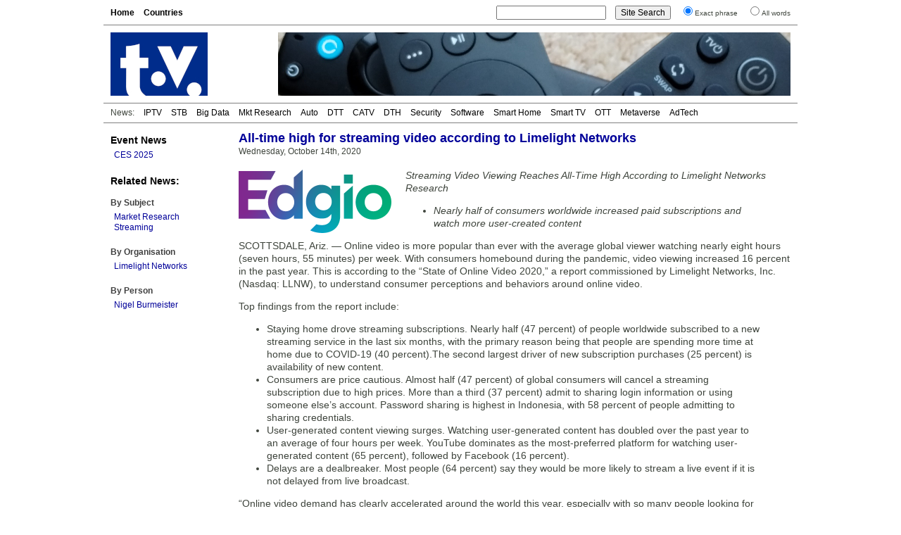

--- FILE ---
content_type: text/html; charset=UTF-8
request_url: https://www.digitaltvnews.net/?p=35297
body_size: 4244
content:
<!DOCTYPE html PUBLIC "-//W3C//DTD XHTML 1.0 Transitional//EN" "http://www.w3.org/TR/xhtml1/DTD/xhtml1-transitional.dtd">
<html xmlns="https://www.w3.org/1999/xhtml" dir="ltr" lang="en-GB" itemscope itemtype="https://schema.org/Article" xmlns:og="https://ogp.me/ns#" xmlns:fb="https://www.facebook.com/2008/fbml" >
<head>
<meta http-equiv="Content-Type" content="text/html; charset=utf-8" />
<meta name="viewport" content="width=device-width"/>
<meta name="DC.title" content="All-time high for streaming video according to Limelight Networks | Digital TV News">
<meta name="description" content="Online video is more popular than ever with the average global viewer watching nearly eight hours (seven hours, 55 minutes) per week, according to a report commissioned by Limelight Networks." />
<meta name="keywords" content="Digital TV, Market Research, Streaming, Worldwide, Limelight Networks, News" />
<meta name="twitter:card" content="summary" />
<meta name="twitter:site" content="@digitaltvnews" />
<meta name="twitter:creator" content="@DTVConsultancy">
<meta name="twitter:title" content="All-time high for streaming video according to Limelight Networks" />
<meta name="twitter:description" content="Online video is more popular than ever with the average global viewer watching nearly eight hours (seven hours, 55 minutes) per week, according to a report commissioned by Limelight Networks." />
<meta name="twitter:image" content="https://www.digitaltvnews.net/wp-content/uploads/logos/limelightcom.png" />
<meta name="twitter:image:alt" content="Limelight Networks logo" />
<meta itemprop="name" content="All-time high for streaming video according to Limelight Networks" />
<meta itemprop="description" content="Online video is more popular than ever with the average global viewer watching nearly eight hours (seven hours, 55 minutes) per week, according to a report commissioned by Limelight Networks." />
<meta itemprop="image" content="https://www.digitaltvnews.net/wp-content/uploads/logos/limelightcom.png" />
<meta property="og:type" content="website" />
<meta property="og:site_name" content="Digital TV News" />
<meta property="og:title" content="All-time high for streaming video according to Limelight Networks" />
<meta property="og:description" content="Online video is more popular than ever with the average global viewer watching nearly eight hours (seven hours, 55 minutes) per week, according to a report commissioned by Limelight Networks." />
<meta property="og:image" content="https://www.digitaltvnews.net/wp-content/uploads/logos/limelightcom.png" />

<title>All-time high for streaming video according to Limelight Networks | Digital TV News</title>
<link rel="stylesheet" href="https://www.digitaltvnews.net/wp-content/themes/dtvn2014/style.css" type="text/css" media="screen, print" />
<link rel="apple-touch-icon" href="/apple-touch-icon.png" />
<link rel="apple-touch-icon-precomposed" href="/apple-touch-icon.png"/>
<link rel="icon" type="image/x-icon" href="/favicon.ico" />
<link rel="alternate" type="application/rss+xml" title="Digital TV News" href="http://feeds.digitaltvnews.net/digitaltvnews"/>
<link rel="preconnect" href="https://fonts.gstatic.com/">
<meta property="og:url" content="http://www.digitaltvnews.net/?p=35297" />
<link rel="canonical" href="https://www.digitaltvnews.net/?p=35297" />
<link rel="image_src" href="https://www.digitaltvnews.net/wp-content/uploads/logos/limelightcom.png" />
</head>
<body>
<div id="display"><div id="page">
  <div id="navigation">
    <div id="pages">
<ul>
<li><a href='https://www.digitaltvnews.net/' title="Digital TV News">Home</a></li>
<li><a href='?page_id=1164' target="_top" title="News By Country/Region">Countries</a></li>
</ul>
    </div>
    <div id="search">
<form method="get" action="https://www.digitaltvnews.net">
<ul class="wrap">
<li><input type="text" value="" name="s" id="s" size="20"/></li>
<li><input type="submit" id="searchsubmit" value="Site Search" /></li>
<li><input type="radio" name="sentence" value="1" checked="checked" /><small>Exact phrase</small></li>
<li><input type="radio" name="sentence" value="0" /><small>All words</small></li>
</ul>
</form>
    </div>
  </div>
  <div id="header">
    <div class="logo"><a href="https://www.digitaltvnews.net/" title="Digital TV News" target="_top"></a></div>
    <div class="header_image">
<img src="https://www.digitaltvnews.net/wp-content/themes/dtvn2014/images/TV Remotes - 728x90.jpg" border="0">
    </div>
  </div>
  <div id="category_pages">
<ul>
<li>News:</li>
<li><a href="?category_name=iptv" title="IPTV News">IPTV</a></li>
<li><a href="?category_name=stb" title="Set-top Box News">STB</a></li>
<li><a href="?category_name=big-data" title="TV Measurement, Monitoring and Analytics News">Big Data</a></li>
<li><a href="?category_name=market-research" title="Digital TV Market Research News">Mkt Research</a></li>
<li><a href="?category_name=in-car" title="In-Vehicle TV Entertainment News">Auto</a></li>
<li><a href="?category_name=dtt" title="Digital Terrestrial TV (DTT) News">DTT</a></li>
<li><a href="?category_name=cable-tv" title="Digital Cable TV News">CATV</a></li>
<li><a href="?category_name=satellite" title="Satellite TV (DTH) News">DTH</a></li>
<li><a href="?category_name=content-protection" title="Content Protection News">Security</a></li>
<li><a href="?category_name=software" title="Digital TV Software News">Software</a></li>
<li><a href="?category_name=home-networking" title="Smart Home News">Smart Home</a></li>
<li><a href="?category_name=idtv" title="Smart TV News">Smart TV</a></li>
<li><a href="?category_name=internet-tv" title="Streaming Video News">OTT</a></li>
<li><a href="?category_name=3d" title="Immersive Video News">Metaverse</a></li>
<li><a href="?category_name=advertising" title="TV Advertising Technology News">AdTech</a></li></ul>
  </div>
  <div id="pagebody">
    <div id="sidebar">
      <div class="shows">
<h3><a href="?category_name=shows" title="Trade Show Releases">Event News</a></h3>
<ul>
<li><a href="?category_name=ces" title="International CES 2025: January 7-10, 2025: Las Vegas, NV">CES 2025</a></li>
</ul>
      </div>
		

      <div class="categories">
<h3>Related News:</h3>
&nbsp;
<h4>By Subject</h4>
<ul><li><a href="?category_name=market-research" title="Market Research (Reports, Surveys, Forecasts, Subscribers, ...) News">Market Research</a></li><li><a href="?category_name=internet-tv" title="Streaming (Over-the-top, OTT, P2P, PC-TV, Internet TV, online video, IP Video) News">Streaming</a></li></ul>
      </div>
      <div class="categories">
<h4>By Organisation</h4>
<ul><li><a href="?s=Limelight+Networks&amp;sentence=1" title="Limelight Networks News">Limelight Networks</a></li></ul>
      </div>
      <div class="categories">
<h4>By Person</h4>
<ul><li><a href="?s=Nigel%20Burmeister&amp;sentence=1" title="Mentions of Nigel Burmeister (Limelight Networks)">Nigel Burmeister </a></li></ul>
      </div>
    </div>
    <div id="content">
      <div id="middle">
         <div class="item">

<h1>All-time high for streaming video according to Limelight Networks</h1>
<span>Wednesday, October 14th, 2020</span>
<!-- Newer/Older link
<div class="alignright"><small><a href="https://www.digitaltvnews.net/?p=35288" rel="next">< Newer </a>|<a href="https://www.digitaltvnews.net/?p=35295" rel="prev"> Older ></a></small></div>
-->
<div style="height:3px; width:250px;"></div>
<img src="https://www.digitaltvnews.net/wp-content/uploads/logos/limelightcom.png" border="0" alt="Limelight Networks logo" title="Limelight Networks logo" height="90" width="217" style="float:left; margin:15px 20px 8px 0; padding:0; border:0;" />
<div class="item_text"><p><em>Streaming Video Viewing Reaches All-Time High According to Limelight Networks Research</p>
<ul>
<li>Nearly half of consumers worldwide increased paid subscriptions and watch more user-created content</li>
</ul>
<p></em></p>
<p>SCOTTSDALE, Ariz. &#8212; Online video is more popular than ever with the average global viewer watching nearly eight hours (seven hours, 55 minutes) per week. With consumers homebound during the pandemic, video viewing increased 16 percent in the past year. This is according to the “State of Online Video 2020,” a report commissioned by Limelight Networks, Inc. (Nasdaq: LLNW), to understand consumer perceptions and behaviors around online video.</p>
<p>Top findings from the report include:</p>
<ul>
<li>Staying home drove streaming subscriptions. Nearly half (47 percent) of people worldwide subscribed to a new streaming service in the last six months, with the primary reason being that people are spending more time at home due to COVID-19 (40 percent).The second largest driver of new subscription purchases (25 percent) is availability of new content.</li>
<li>Consumers are price cautious. Almost half (47 percent) of global consumers will cancel a streaming subscription due to high prices. More than a third (37 percent) admit to sharing login information or using someone else’s account. Password sharing is highest in Indonesia, with 58 percent of people admitting to sharing credentials.</li>
<li>User-generated content viewing surges. Watching user-generated content has doubled over the past year to an average of four hours per week. YouTube dominates as the most-preferred platform for watching user-generated content (65 percent), followed by Facebook (16 percent).</li>
<li>Delays are a dealbreaker. Most people (64 percent) say they would be more likely to stream a live event if it is not delayed from live broadcast.</li>
</ul>
<p>“Online video demand has clearly accelerated around the world this year, especially with so many people looking for entertainment, information and communication as they have spent more time at home due to COVID-19,” said Nigel Burmeister, Vice President at Limelight Networks. “Our research shows that with the rise in viewers and subscriptions, it is critical that content providers have the right combination of the content consumers want, the infrastructure to scale to meet demand and technology to give them the best possible online experiences.”</p>
<p>The “State of Online Video” 2020 report is based on responses from 5,000 consumers in France, Germany, India, Indonesia, Italy, Japan, Singapore, South Korea, the United Kingdom, and the United States, ages 18 and older, who watch one hour or more of online video content each week.</p>
</div>
<div style="clear:both"></div>


        </div>
      </div>
      <div id="bottom">
        <div class="related">
<h2>Related</h2>
<ul>
<li><a href="https://www.digitaltvnews.net/?p=37996" title="CDN market expected to more than double to $23.9 billion by 2030">CDN market expected to more than double to $23.9 billion by 2030</a></li>
<li><a href="https://www.digitaltvnews.net/?p=37921" title="Limelight to acquire Yahoo's Edgecast">Limelight to acquire Yahoo's Edgecast</a></li>
<li><a href="https://www.digitaltvnews.net/?p=37331" title="Limelight caching technology adopted by NTT DOCOMO">Limelight caching technology adopted by NTT DOCOMO</a></li>
<li><a href="https://www.digitaltvnews.net/?p=36129" title="Limelight Network cuts workforce by 16%">Limelight Network cuts workforce by 16%</a></li>
<li><a href="https://www.digitaltvnews.net/?p=35204" title="SimulTV picks Limelight Edge services for global video delivery">SimulTV picks Limelight Edge services for global video delivery</a></li>
</ul>
        </div>
        <div class="topstories">
<h2>Latest News</h2>
<ul>
<li><a href="https://www.digitaltvnews.net/?p=43403" title="Barb to start reporting TV-set viewing of YouTube channels">Barb to start reporting TV-set viewing of YouTube channels</a></li>
<li><a href="https://www.digitaltvnews.net/?p=43401" title="SAT FILM selects multi-DRM from CryptoGuard">SAT FILM selects multi-DRM from CryptoGuard</a></li>
<li><a href="https://www.digitaltvnews.net/?p=43399" title="Qvest and ARABSAT to launch OTT streaming platform">Qvest and ARABSAT to launch OTT streaming platform</a></li>
<li><a href="https://www.digitaltvnews.net/?p=43397" title="ArabyAds &amp; LG Ad Solutions partner with TVekstra in Turkey">ArabyAds &amp; LG Ad Solutions partner with TVekstra in Turkey</a></li>
<li><a href="https://www.digitaltvnews.net/?p=43395" title="Freeview NZ satellite TV service to move to Koreasat 6">Freeview NZ satellite TV service to move to Koreasat 6</a></li>
<li><a href="https://www.digitaltvnews.net/?p=43393" title="Comscore expands YouTube CTV measurement internationally">Comscore expands YouTube CTV measurement internationally</a></li>
</ul>
        </div>
      </div>
    </div>
  </div>
  <div id="footer">
    <div class="copyright">&copy; <a href="https://www.dtvconsultancy.com/" title="The Digital TV Consultancy">The Digital TV Consultancy</a></div>
    <div class="privacy"><a href="?page_id=17885" title="Privacy Policy" target="_top">Privacy Policy</a></div>
    <div class="date">
<script data-cfasync="false" type="text/javascript" language="JavaScript">/* <![CDATA[ */
function tS(){ x=new Date(); x.setTime(x.getTime()); return x; } 
function lZ(x){ return (x>9)?x:'0'+x; } 
function tH(x){ if(x===0){ x=12; } return (x>12)?x-=12:x; } 
function y2(x){ x=(x<500)?x+1900:x; return String(x).substring(2,4); } 
function dT(){if(fr===0){ fr=1; document.write('<span id="tP">'+eval(oT)+'</span>'); } tP.innerText=eval(oT); setTimeout('dT()',1000); } 
function aP(x){ return (x>11)?'pm':'am'; } 
var dN=new Array('Sun','Mon','Tue','Wed','Thu','Fri','Sat'),mN=new Array('Jan','Feb','Mar','Apr','May','Jun','Jul','Aug','Sep','Oct','Nov','Dec'),fr=0,oT="dN[tS().getDay()]+' '+tS().getDate()+' '+mN[tS().getMonth()]+' '+y2(tS().getYear())+' '+':'+' '+tH(tS().getHours())+':'+lZ(tS().getMinutes())+':'+lZ(tS().getSeconds())+' '+aP(tS().getHours())";/* ]]> */
</script>	  
<script type="text/javascript" language="JavaScript">dT();</script>
    </div>
  </div>
</div>
</div>
</body>
</html>